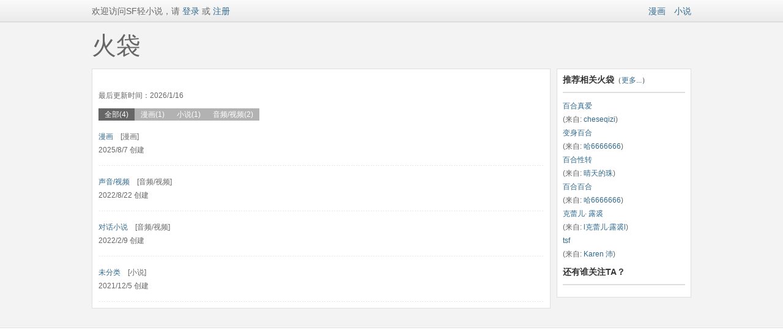

--- FILE ---
content_type: text/html; charset=utf-8
request_url: http://p.sfacg.com/u/BA69BEAF9D272967
body_size: 14992
content:
<!DOCTYPE html PUBLIC "-//W3C//DTD XHTML 1.0 Transitional//EN" "http://www.w3.org/TR/xhtml1/DTD/xhtml1-transitional.dtd">
<html xmlns="http://www.w3.org/1999/xhtml">
<head>
<meta http-equiv="Content-Type" content="text/html; charset=utf-8" />
<meta http-equiv="X-UA-Compatible" content="IE=EmulateIE7" />
<meta NAME="keywords" content="轻小说,txt小说,SF动漫,言情小说,玄幻小说,动漫轻小说,日本轻小说,免费小说">
<meta NAME="description" content="提供最新最全的轻小说网站,言情小说,玄幻小说,网游小说,武侠小说,各类小说阅读,在线连载,页面清新,无眩杂广告,满足您的阅读需求">
<title>黄金比预期的火袋_火袋收藏_SF互动传媒网</title>
<link href="/css/HD.css" rel="stylesheet" type="text/css" />
<script src="/Scripts/jquery-1.7.1.min.js" type="text/javascript"></script>
</head>
<body>
<div class="Reduction_top">
<div class="wrap">
<div class="Reduction_left" id="UserInfo">数据载入中...</div>
<div class="Reduction_right"><a href="https://manhua.sfacg.com/">漫画</a>　<a href="https://book.sfacg.com/">小说</a>
</div>
</div>
</div>

<link href="https://book.sfacg.com/css/jquery-ui-1.7.2.custom.css" rel="stylesheet" type="text/css" />
<script type="text/javascript" src="https://book.sfacg.com/js/jquery-ui-1.7.2.custom.min.js"></script>
<script language="javascript" type="text/javascript">
    $(function () {
        var isLogin = "false";
        $.ajax({
            url: 'https://passport.sfacg.com/Ajax/GetLoginInfo.ashx',
            dataType: 'jsonp',
            jsonp: "callback",
            success: function (json) {
                isLogin = json[0].login;
                if (json[0].login == "false") {
                    $("#UserInfo").html('欢迎访问SF轻小说，请<a href="https://passport.sfacg.com/Login.aspx?ReturnUrl=' + location.href + '"> 登录</a> 或 <a href="https://passport.sfacg.com/Register.aspx">注册</a>');
                }
                else {
                    $("#UserInfo").html('您好，<a href="javascript:void(0)">' + json[0].nickname + '</a>　<a href="/u/' + json[0].name + '/">我的火袋</a>　<a href="https://passport.sfacg.com/LoginOut.aspx?ReturnUrl=' + location.href + '">退出</a>');
                }
            },
            error: function (result, status) {
            }
        });

        $("#AddNewPocket").click(function () {
            if (!CheckLogin())
                return;
            if (!$("#NewPocketWindow").dialog("isOpen")) {
                $("#NewPocketWindow").dialog("open");

                $("#btCancelNewPocket").unbind("click").click(function () {
                    $("#NewPocketWindow").dialog('close');
                });
                $("#NewPocketWindow input[type='text']").focus(function () {
                    $("#NewPocketWindow input[type='text']").val("");
                });
                $("#NewPocketWindow .submit_buttons").unbind("click").click(function () {
                    $.ajax({
                        type: 'post',
                        url: '/APP/API/BookSheet.ashx?op=add',
                        data: { pocketType: $("[name='rdo1']:checked").val() },
                        dataType: 'json',
                        cache: false,
                        success: function (json) {
                            if (json.status == 200) { //成功返回火袋
                                //添加内容到火袋
                                alert("添加新火袋成功");
                                $("#NewPocketWindow").dialog('close');
                                $('#ContentList').load("/u/content/BA69BEAF9D272967-0-1");
                            }
                            else {
                                alert(json.msg);
                            }
                        },
                        error: function (result, status) {
                            alert("网络故障,数据载入出错.");
                        }
                    });
                });
            }
        });

        $('#ContentList').load("/u/content/BA69BEAF9D272967-0-1");
        ////翻页
        //$("#APP a").die("click");
        //$("#APP a").live("click", function () {
        //    $("#ContentList").load($(this).attr('u'));
        //});
        var tabs = $('#Tabs li');
        for (var i = 0; i < tabs.length; i++) {
            tabs.eq(i).children('a').click(function () {
                tabs.removeAttr("style");
                $(this).parent().css("background-color", "#666666");
                $('#ContentList').load("/u/content/BA69BEAF9D272967-" + $(this).attr("t") + "-1");
            });
        }

        $("#LoginWindow").dialog({

            bgiframe: true,

            autoOpen: false,

            width: 700,
            modal: true,

            buttons: {
            }
        });
        $("#LoginWindow").dialog().parents(".ui-dialog").find(".ui-dialog-titlebar").remove();
        $("#LoginWindow").attr("class", "Pop_pics");

        $("#NewPocketWindow").dialog({

            bgiframe: true,

            autoOpen: false,

            width: 700,
            modal: true,

            buttons: {
            }
        });
        $("#NewPocketWindow").dialog().parents(".ui-dialog").find(".ui-dialog-titlebar").remove();
        $("#NewPocketWindow").attr("class", "Pop_pics");

        function CheckLogin() {
            if (isLogin == "true")
                return true;
            else//未登录弹出登陆框
            {
                if (!$("#LoginWindow").dialog("isOpen")) {
                    $("#LoginWindow").dialog("open");
                    $("#LoginErr").hide();
                    $("#EmptyName").hide();
                    $("#EmptyPassword").hide();
                    $("#TryLogin").unbind("click").click(function () {
                        $("#LoginErr").hide();
                        $("#EmptyName").hide();
                        $("#EmptyPassword").hide();
                        if ($("#LoginName").val() == "") {
                            $("#EmptyName").show();
                            return;
                        }
                        if ($("#LoginPassword").val() == "") {
                            $("#EmptyPassword").show();
                            return;
                        }
                        $.ajax({
                            url: 'https://passport.sfacg.com/Ajax/QuickLoginCross.ashx',
                            data: { name: $("#LoginName").val(), password: $("#LoginPassword").val(), al: $("#AutoLogin").attr("checked") == "checked" },
                            dataType: 'jsonp',
                            jsonp: "callback",
                            success: function (json) {
                                isLogin = json[0].login;
                                if (json[0].login == "false") //用户未登录
                                {
                                    $("#LoginErr").show();
                                }
                                else {
                                    $("#LoginWindow").dialog('close');
                                    location.href = location.href;
                                }
                            },
                            error: function (result, status) {

                            }
                        });
                    });
                    $("#btCancelLogin").unbind("click").click(function () {
                        $("#LoginWindow").dialog('close');
                    });
                }
                return false;
            }
        }
    });
</script>

<div class="wrap">
<h1 style="width:980px;">火袋</h1>
<div class="wrap_left">
<div class="content_left2" style="margin-top:0;">
<ul class="content_comment" style="margin:0 0 10px 0;">
<li style="width:68px;"></li>
<li style="width:660px;">　<span style="color:#FF33cc"></span><br />
最后更新时间：2026/1/16
</li>
</ul>

<ul class="content_Tab whitefont" style="float:left; width:500px;margin-left: 0px;" id="Tabs">
  <li style="background-color: #666666;"><a href="javascript:void(0);"t="0">全部(4)</a></li>
  <li><a href="javascript:void(0);" t="1">漫画(1)</a></li>
  <li><a href="javascript:void(0);" t="2">小说(1)</a></li>
  <li><a href="javascript:void(0);" t="3">音频/视频(2)</a></li>
</ul>

    <div class="clearer"></div>
    <div id="ContentList">loading...
    </div>
</div>
</div>
<div class="wrap_right">
<div class="content_right" style="margin-top:0;">
<span class="content_title" style="padding-top: 0;">推荐相关火袋<span style="font-size:12px;font-weight: normal;">（<a href="#">更多...</a>）</span></span>
<span class="content_right_titleline"></span>
<span style="line-height:22px;">
          <a href="/p/8313610/" target="_blank">百合真爱</a><br />
(来自: <a href="/u/757A0375C5DE4A9F/" target="_blank">cheseqizi</a>)<br />
          <a href="/p/8310410/" target="_blank">变身百合</a><br />
(来自: <a href="/u/446FBDAA7B076116/" target="_blank">哈6666666</a>)<br />
          <a href="/p/8311283/" target="_blank">百合性转</a><br />
(来自: <a href="/u/39564993D0DDC00C/" target="_blank">晴天的珠</a>)<br />
          <a href="/p/8310411/" target="_blank">百合百合</a><br />
(来自: <a href="/u/446FBDAA7B076116/" target="_blank">哈6666666</a>)<br />
          <a href="/p/237372/" target="_blank">克蕾儿&#183; 露裘</a><br />
(来自: <a href="/u/7828ADDC5B7779DC/" target="_blank">l克蕾儿&#183;露裘l</a>)<br />
          <a href="/p/1707489/" target="_blank">tsf</a><br />
(来自: <a href="/u/05ACFB281B381824/" target="_blank">Karen 沛</a>)<br />

</span>

<span class="content_title">还有谁关注TA？</span>
<span class="content_right_titleline"></span>


<div class="content_right_user">
<ul style="width:228px;">
</ul>
</div>

</div>
</div>
<div class="Pop_pics" style="padding:10px;width:680px;display:none" id="NewPocketWindow">
  <div class="Pop_up_box">
    <ul class="Pop_up_box_menu">
      <li style="width:614px;padding-left:20px;">创建新火袋</li>
      <li><a href="javascript:void(0)" id="btCancelNewPocket">关闭</a></li>
    </ul>
    <div style="padding:10px 0 0 20px;;line-height:22px;">
      <ul class="clearer2 font_red Voting_selector_box">
        <li><strong>选择火袋类别,漫画和小说火袋都只能对应的装入漫画和小说</strong></li>
        <li>
          <input name="rdo1" type="radio" checked="checked" value="1"/>
          　漫画火袋</li>
		<li><input name="rdo1" type="radio" value="2"/>
          　小说火袋
		</li>
        <li style="margin:15px 0;"><a href="javascript:void(0)" class="submit_buttons">确定提交</a></li>
        <li style="margin:15px 0;"><strong>什么是火袋........</strong><br />
          火袋是个人基于某个特定主题的一系列推荐或收藏，比如"最棒的10部运动类漫画"，“后宫类纯爱轻小说”。
          <br />
          过于通泛和个人化的题目(比如"我最喜欢的漫画/小说")对别人的意义可能不大。 

          <br />
          <br />
          除了特别无用(将以投票决定)的以外, 火袋将在被推荐的每一本书的介绍页里出现，以对别人的有用程度排序。
          <br />
          一个火袋包含的条目总数不超过<span style="color:#bd0000;">60</span>个。<br />
          <br />
 <span style="color:#bd0000;">收藏到火袋里的书如有内容更新，系统会自动提示您。</span></li>
      </ul>
    </div>
  </div>
</div>
<div class="Pop_pics" id="LoginWindow" style="padding:10px;width:680px;display:none">
<div class="Pop_up_box">
<ul class="Pop_up_box_menu">
  <li style="width:614px;padding-left:20px;">网站登录</li>
  <li><a href="javascript:void(0)" id="btCancelLogin">关闭</a></li>
</ul>
<div style="padding:10px 0 0 20px;;line-height:22px;">
<ul class="clearer2 Voting_selector_box">
<li style="margin:0 0 10px 0;font-size:14px;color:#333333;"><strong>您需要登录才能使用该功能</strong></li>
<li style="margin:0 0 5px 0;"><span style="color:#bd0000;" id="LoginErr">用户名或密码不正确<br /></span>用户名：</li>
<li><input class="sf_input2" style="width:300px;" type="text" id="LoginName" />　<span style="color:#bd0000;" id="EmptyName">用户名为空</span></li>
<li style="margin:5px 0 5px 0;">密码：</li>
<li><input class="sf_input2" style="width:300px;" type="password" id="LoginPassword"/>　<span style="color:#bd0000;" id="EmptyPassword">密码为空</span></li>
<li style="margin-top:10px;"><input type="checkbox" id="AutoLogin" /> 记住我的登录状态　|　<a href="https://passport.sfacg.com/FindPassword.aspx">忘记密码？</a></li>
<li style="margin:15px 0;"><a href="javascript:void(0)" class="submit_buttons" id="TryLogin">确定登录</a>　<a href="https://passport.sfacg.com/Register.aspx">新用户注册</a></li>
<li><strong>使用第三方账号登录：</strong><p>
<a href="https://graph.qq.com/oauth2.0/authorize?client_id=101142681&response_type=code&redirect_uri=https://passport.sfacg.com/oauth/qq/authsuccess.ashx&state=sf" target="_blank"><img src="https://passport.sfacg.com/images/QQ_Connect_logo.png" width="120" height="24" border="0"/></a>　　<a href="https://api.weibo.com/oauth2/authorize?client_id=2836361557&response_type=code&redirect_uri=https://passport.sfacg.com/oauth/sina/authsuccess.ashx" target="_blank"><img src="https://passport.sfacg.com/images/sing_loginbtn_03.png" width="120" height="24" /></a>　　<a href="https://www.facebook.com/dialog/oauth?client_id=314584345382224&response_type=code&redirect_uri=https://passport.sfacg.com/oauth/facebook/authsuccess.ashx&state=sf"  target="_blank"><img src="https://passport.sfacg.com/images/FB_Connect_logo.png" width="121" height="24" /></a></p></li>
</ul>
</div>
</div>
</div>
</div>
<div class="content_bottom">
<div class="content_bottom_line"></div>
</div>
<div id="TJ" style="position:absolute; width:0; height:0; overflow: hidden;">
<script src="//w.cnzz.com/c.php?id=30013274" language="JavaScript" charset="gb2312"></script>
<script src='//w.cnzz.com/c.php?id=30062359' language='JavaScript'></script>
<script type="text/javascript">
    var _mtac = {};
    (function () {
        var mta = document.createElement("script");
        mta.src = "//pingjs.qq.com/h5/stats.js?v2.0.4";
        mta.setAttribute("name", "MTAH5");
        mta.setAttribute("sid", "500624013");

        var s = document.getElementsByTagName("script")[0];
        s.parentNode.insertBefore(mta, s);
    })();
</script>
</div>
</body>
</html>


--- FILE ---
content_type: text/html; charset=utf-8
request_url: https://passport.sfacg.com/Ajax/GetLoginInfo.ashx?callback=jQuery1710775301681328826_1768728858427&_=1768728860385
body_size: 58
content:
jQuery1710775301681328826_1768728858427([{login:"false"}])

--- FILE ---
content_type: text/html; charset=utf-8
request_url: http://p.sfacg.com/u/content/BA69BEAF9D272967-0-1
body_size: 557
content:


        <ul class="HD_Index_list">
                <li><a href="/p/16838567/">漫画</a>　[漫画]　
                    <br />2025/8/7 创建</li>
                <li><a href="/p/14068844/">声音/视频</a>　[音频/视频]　
                    <br />2022/8/22 创建</li>
                <li><a href="/p/13294331/">对话小说</a>　[音频/视频]　
                    <br />2022/2/9 创建</li>
                <li><a href="/p/13138496/">未分类</a>　[小说]　
                    <br />2021/12/5 创建</li>

        </ul>
